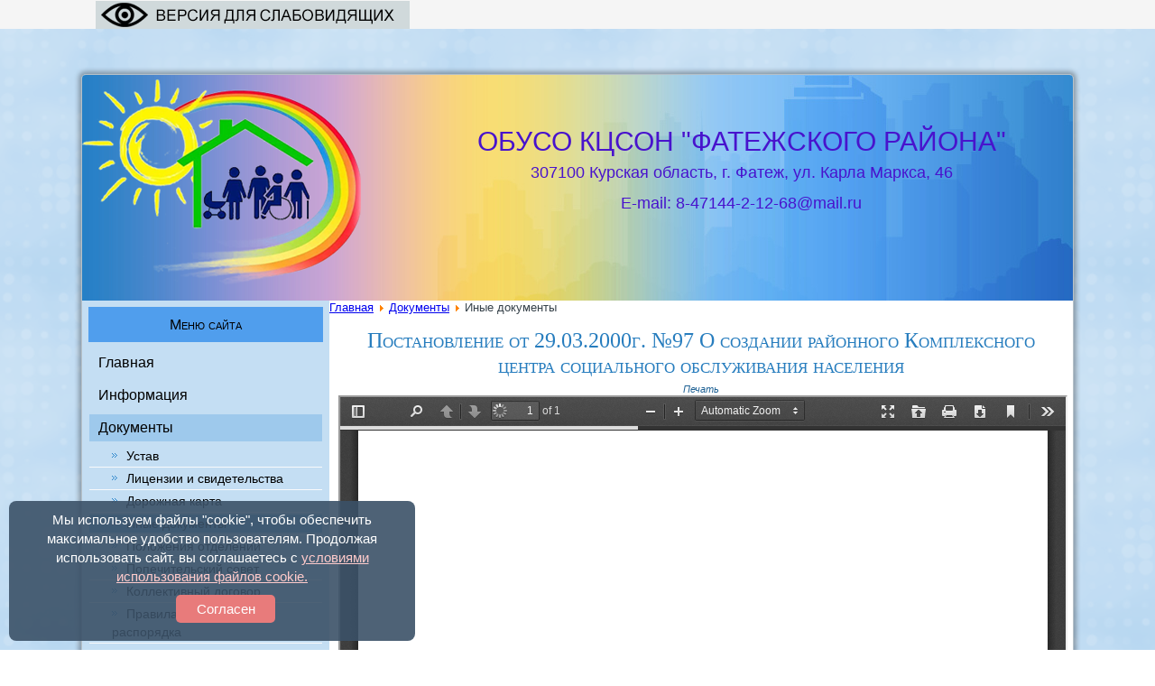

--- FILE ---
content_type: text/html; charset=utf-8
request_url: https://kcson-fatezh.ru/index.php/dokumenty/inye-dokumenty
body_size: 9773
content:
<!DOCTYPE html>
<html dir="ltr" lang="ru-ru">
<head>
<script src="http://ajax.googleapis.com/ajax/libs/jquery/1.3/jquery.min.js" type="text/javascript"></script>


    <base href="https://kcson-fatezh.ru/index.php/dokumenty/inye-dokumenty" />
	<meta http-equiv="content-type" content="text/html; charset=utf-8" />
	<meta name="keywords" content="ОБУСО &quot;КЦСОН города Льгова&quot;" />
	<meta name="description" content="ОБУСО &quot;КЦСОН города Льгова&quot;" />
	<meta name="generator" content="Joomla! - Open Source Content Management" />
	<title>Иные документы - КЦСОН ФАТЕЖ</title>
	<link href="/index.php/dokumenty/inye-dokumenty?format=feed&amp;type=rss" rel="alternate" type="application/rss+xml" title="RSS 2.0" />
	<link href="/index.php/dokumenty/inye-dokumenty?format=feed&amp;type=atom" rel="alternate" type="application/atom+xml" title="Atom 1.0" />
	<link href="/templates/fatez/favicon.ico" rel="shortcut icon" type="image/vnd.microsoft.icon" />
	<link href="/media/system/css/modal.css?06bec8114d7978bf2802d7c34931b273" rel="stylesheet" type="text/css" />
	<link href="/media/com_attachments/css/attachments_hide.css" rel="stylesheet" type="text/css" />
	<link href="/media/com_attachments/css/attachments_list.css" rel="stylesheet" type="text/css" />
	<link href="/plugins/content/pdf_embed/assets/css/style.css" rel="stylesheet" type="text/css" />
	<link href="/modules/mod_sp_poll/assets/css/style.css" rel="stylesheet" type="text/css" />
	<style type="text/css">
#smoothtop{
	height:45px;
	width:45px;
	background:url(/plugins/system/smoothtop/images/up-arrow.gif) center top no-repeat;
	
}

#smoothtop:hover{background-position: center bottom;}
	</style>
	<script type="application/json" class="joomla-script-options new">{"csrf.token":"696f089ec9b55f23ebcb47f1976ac01b","system.paths":{"root":"","base":""}}</script>
	<script src="/media/system/js/mootools-core.js?06bec8114d7978bf2802d7c34931b273" type="text/javascript"></script>
	<script src="/media/system/js/core.js?06bec8114d7978bf2802d7c34931b273" type="text/javascript"></script>
	<script src="/media/system/js/mootools-more.js?06bec8114d7978bf2802d7c34931b273" type="text/javascript"></script>
	<script src="/media/system/js/modal.js?06bec8114d7978bf2802d7c34931b273" type="text/javascript"></script>
	<script src="/media/jui/js/jquery.min.js?06bec8114d7978bf2802d7c34931b273" type="text/javascript"></script>
	<script src="/media/jui/js/jquery-noconflict.js?06bec8114d7978bf2802d7c34931b273" type="text/javascript"></script>
	<script src="/media/jui/js/jquery-migrate.min.js?06bec8114d7978bf2802d7c34931b273" type="text/javascript"></script>
	<script src="/media/com_attachments/js/attachments_refresh.js" type="text/javascript"></script>
	<script src="/media/system/js/caption.js?06bec8114d7978bf2802d7c34931b273" type="text/javascript"></script>
	<script src="/modules/mod_sp_poll/assets/js/script.js" type="text/javascript"></script>
	<script type="text/javascript">

		jQuery(function($) {
			SqueezeBox.initialize({});
			initSqueezeBox();
			$(document).on('subform-row-add', initSqueezeBox);

			function initSqueezeBox(event, container)
			{
				SqueezeBox.assign($(container || document).find('a.modal').get(), {
					parse: 'rel'
				});
			}
		});

		window.jModalClose = function () {
			SqueezeBox.close();
		};

		// Add extra modal close functionality for tinyMCE-based editors
		document.onreadystatechange = function () {
			if (document.readyState == 'interactive' && typeof tinyMCE != 'undefined' && tinyMCE)
			{
				if (typeof window.jModalClose_no_tinyMCE === 'undefined')
				{
					window.jModalClose_no_tinyMCE = typeof(jModalClose) == 'function'  ?  jModalClose  :  false;

					jModalClose = function () {
						if (window.jModalClose_no_tinyMCE) window.jModalClose_no_tinyMCE.apply(this, arguments);
						tinyMCE.activeEditor.windowManager.close();
					};
				}

				if (typeof window.SqueezeBoxClose_no_tinyMCE === 'undefined')
				{
					if (typeof(SqueezeBox) == 'undefined')  SqueezeBox = {};
					window.SqueezeBoxClose_no_tinyMCE = typeof(SqueezeBox.close) == 'function'  ?  SqueezeBox.close  :  false;

					SqueezeBox.close = function () {
						if (window.SqueezeBoxClose_no_tinyMCE)  window.SqueezeBoxClose_no_tinyMCE.apply(this, arguments);
						tinyMCE.activeEditor.windowManager.close();
					};
				}
			}
		};
		jQuery(function($) {
			 $('.hasTip').each(function() {
				var title = $(this).attr('title');
				if (title) {
					var parts = title.split('::', 2);
					var mtelement = document.id(this);
					mtelement.store('tip:title', parts[0]);
					mtelement.store('tip:text', parts[1]);
				}
			});
			var JTooltips = new Tips($('.hasTip').get(), {"maxTitleChars": 50,"fixed": false});
		});jQuery(window).on('load',  function() {
				new JCaption('img.caption');
			});// Fade our <div> tag to 0 or 'num'
function fade_me(num){
	var smoothtop=document.id('smoothtop');
	if(smoothtop){smoothtop.fade(window.getScrollTop()<250?0:num);}
}
window.addEvent('domready',function(){
	// Create Fx.Scroll object
	var scroll=new Fx.Scroll(window,{
		'duration':	500,
		'transition':	Fx.Transitions.Expo.easeInOut,
		'wait':		false
	});
	// Create an <div> tag for SmoothTop
	var smoothtop=new Element('div',{
		'id':		'smoothtop',
		'class':	'smoothtop',
		'style':	'position:fixed; display:block; visibility:visible; zoom:1; opacity:0; cursor:pointer; right:5px; bottom:5px;',
		'title':	'',
		'html':		'',
		'events':{
			// No transparent when hover
			mouseover: function(){fade_me(1);},
			// Transparent when no hover
			mouseout: function(){fade_me(0.7);},
			// Scroll Up on click
			click: function(){scroll.toTop();}
		}
	// Inject our <div> tag into the document body
	}).inject(document.body);
	// Gottta do this for stupid IE
	document.id('smoothtop').setStyle('opacity','0');
});
// Show/Hide our <div> tag
window.addEvent('scroll',function(){fade_me(0.7);});var base_url = 'https://kcson-fatezh.ru/index.php?option=com_sppolls'
	</script>

    <link rel="stylesheet" href="/templates/system/css/system.css" />
    <link rel="stylesheet" href="/templates/system/css/general.css" />

    <!-- Created by Artisteer v4.3.0.60745 -->
    
    
    <meta name="viewport" content="initial-scale = 1.0, maximum-scale = 1.0, user-scalable = no, width = device-width" />

    <!--[if lt IE 9]><script src="https://html5shiv.googlecode.com/svn/trunk/html5.js"></script><![endif]-->
    <link rel="stylesheet" href="/templates/fatez/css/template.css" media="screen" type="text/css" />
    <!--[if lte IE 7]><link rel="stylesheet" href="/templates/fatez/css/template.ie7.css" media="screen" /><![endif]-->
    <link rel="stylesheet" href="/templates/fatez/css/template.responsive.css" media="all" type="text/css" />

<link rel="shortcut icon" href="/templates/fatez/favicon.ico" type="image/x-icon" />
    <script>if ('undefined' != typeof jQuery) document._artxJQueryBackup = jQuery;</script>
    <script src="/templates/fatez/jquery.js"></script>
    <script>jQuery.noConflict();</script>

    <script src="/templates/fatez/script.js"></script>
    <script src="/templates/fatez/script.responsive.js"></script>
    <script src="/templates/fatez/modules.js"></script>
        <script>if (document._artxJQueryBackup) jQuery = document._artxJQueryBackup;</script>
	
<link type="text/css" rel="StyleSheet" href="https://xn--80aanjdbca4aibmxdzh3a3ap.xn--p1ai/sl/spec.css">
<script src="https://xn--80aanjdbca4aibmxdzh3a3ap.xn--p1ai/sl/js.js" type="text/javascript"></script>
<script src="https://xn--80aanjdbca4aibmxdzh3a3ap.xn--p1ai/sltmp/slabov107.js" type="text/javascript"></script>
<script src="https://xn--80aanjdbca4aibmxdzh3a3ap.xn--p1ai/sl/grayscale.js" type="text/javascript"></script>	
	
	
</head>
<body>
<div class="special">
<table class="spec" border="0">
	<tr class="icons">
	<td class="sp_font">Размер шрифта:</td>
	<td><span class="decreaseFont">A</span></td>
	<td><span class="normalFont">A<span></td>
	<td><span class="increaseFont">A</span></td>
	<td class="sp_color">Цвет сайта:</td>
	<td class="sp_white"><img src="https://xn--80aanjdbca4aibmxdzh3a3ap.xn--p1ai/slnew/images/white.png" class="pic_white"></td>
	<td class="sp_black"><img src="https://xn--80aanjdbca4aibmxdzh3a3ap.xn--p1ai/slnew/images/black.png" class="pic_black"></td>
	<td class="sp_blue"><img src="https://xn--80aanjdbca4aibmxdzh3a3ap.xn--p1ai/slnew/images/blue.png" class="pic_blue"></td>
	<td class="sp_kern">Кернинг:</td>
	<td class="sp_kern1">АА</td>
	<td class="sp_kern2">АА</td>
	<td class="sp_kern3">АА</td>
	<td class="sp_pic">Картинки</td>
	<td><img src="https://xn--80aanjdbca4aibmxdzh3a3ap.xn--p1ai/slnew/images/picoff.png" class="pictures"></td>
	<td class="reset"><img src="https://xn--80aanjdbca4aibmxdzh3a3ap.xn--p1ai/slnew/images/reset.png"</td>
	</tr>
	<tr>
  <th colspan="10" class="pic"></th>
  </tr>
</table></div>
<script type="text/javascript">
document.ready = slabov('50');
</script>	        




<div id="art-main">
    <div class="art-sheet clearfix">
<header class="art-header">
    <div class="art-shapes">
        <div class="art-textblock art-object219527260">
        <div class="art-object219527260-text-container">
        <div class="art-object219527260-text"><p style="text-align: center; "><span style="color: #4813CD; ">ОБУСО КЦСОН "ФАТЕЖСКОГО РАЙОНА"</span><br style="" /></p><p style="text-align: center; "><span class="Apple-style-span" style="font-size: 18px; color: #4813CD; ">307100 Курская область, г. Фатеж, ул. Карла Маркса, 46</span><br style="" /></p><p style="text-align: center; "><span style="color: rgb(72, 19, 205); font-size: 18px;">E-mail:&nbsp;</span><span class="Apple-style-span" style="font-size: 18px; color: #4813CD; ">8-47144-2-12-68@mail.ru<br style="" /></span></p><p style="text-align: center; "><span class="Apple-style-span" style="font-size: 18px;"><br /></span></p></div>
    </div>
    
</div>
            </div>






                
                    
</header>
<div class="art-layout-wrapper">
                <div class="art-content-layout">
                    <div class="art-content-layout-row">
                        <div class="art-layout-cell art-sidebar1">
<div class="art-vmenublock clearfix"><div class="art-vmenublockheader"><h3 class="t">Меню сайта</h3></div><div class="art-vmenublockcontent"><ul class="art-vmenu"><li class="item-102"><a href="/index.php">Главная</a></li><li class="item-103 deeper parent"><a href="/index.php/informatsiya">Информация</a><ul><li class="item-120"><a href="/index.php/informatsiya/rukovodstvo">Руководство</a></li><li class="item-121"><a href="/index.php/informatsiya/sotrudniki">Сотрудники</a></li><li class="item-160"><a href="/index.php/informatsiya/realizatsiya-442-fz">Реализация 442-ФЗ</a></li><li class="item-168"><a href="/index.php/informatsiya/vyshestoyashchaya-organizatsiya">Вышестоящая организация</a></li><li class="item-115"><a href="/index.php/informatsiya/struktura-i-organy-upravleniya">Структура и органы управления</a></li><li class="item-119"><a href="/index.php/informatsiya/formy-sotsialnogo-obsluzhivaniya">Формы социального обслуживания</a></li><li class="item-122"><a href="/index.php/informatsiya/materialno-tekhnicheskoe-obespechenie">Материально-техническое обеспечение</a></li><li class="item-157"><a href="/index.php/informatsiya/informatsiya-ob-opyte-raboty">Информация об опыте работы</a></li><li class="item-163"><a href="/index.php/informatsiya/dlya-povysheniya-finansovoj-gramotnosti">Полезная информация</a></li><li class="item-166"><a href="/index.php/informatsiya/poryadok-podachi-zhaloby">Порядок подачи жалобы</a></li><li class="item-164"><a href="/index.php/informatsiya/administrativnyj-reglament">Административный регламент</a></li><li class="item-172"><a href="/index.php/informatsiya/nezavisimaya-otsenka-kachestva"> Независимая оценка качества</a></li><li class="item-158"><a href="/index.php/informatsiya/perechen-gosudarstvennykh-uslug-v-elektronnom-vide">Перечень государственных услуг в электронном виде</a></li><li class="item-153"><a href="/index.php/informatsiya/o-kachestve-raboty-organizatsii-sotsialnogo-obsluzhivaniya">О качестве работы организации социального обслуживания</a></li><li class="item-174"><a href="/index.php/informatsiya/informatsiya-o-srednemesyachnoj-zarabotnoj-plate-rukovoditelya-zamestitelya-rukovoditelya-i-glavnogo-bukhgaltera">Приложение к Постановлению 40-па от 27.01.2017 года</a></li><li class="item-175"><a href="/index.php/informatsiya/besplatnaya-yuridicheskaya-pomoshch">Бесплатная юридическая помощь</a></li><li class="item-180"><a href="/index.php/informatsiya/meropriyatiya">Мероприятия</a></li><li class="item-193"><a href="/index.php/informatsiya/shkola-rodstvennogo-ukhoda">Школа родственного ухода</a></li><li class="item-194"><a href="/index.php/informatsiya/kurskoe-dolgoletie">Курское долголетие</a></li></ul></li><li class="item-104 active deeper parent"><a class=" active" href="/index.php/dokumenty">Документы</a><ul class="active"><li class="item-132"><a href="/index.php/dokumenty/ustav">Устав</a></li><li class="item-133"><a href="/index.php/dokumenty/litsenzii">Лицензии и свидетельства</a></li><li class="item-159"><a href="/index.php/dokumenty/dorozhnaya-karta">Дорожная карта</a></li><li class="item-162 current active"><a class=" active" href="/index.php/dokumenty/inye-dokumenty">Иные документы</a></li><li class="item-167"><a href="/index.php/dokumenty/polozheniya-otdelenij">Положения отделений</a></li><li class="item-173"><a href="/index.php/dokumenty/popechitelskij-sovet">Попечительский совет</a></li><li class="item-178"><a href="/index.php/dokumenty/kollektivnyj-dogovor">Коллективный договор</a></li><li class="item-135"><a href="/index.php/dokumenty/pravila-vnutrennego-rasporyadka">Правила внутреннего распорядка</a></li><li class="item-134"><a href="/index.php/dokumenty/plan-finansovo-khozyajstvennoj-deyatelnosti">План финансово-хозяйственной деятельности</a></li><li class="item-136"><a href="/index.php/dokumenty/poryadok-predostavleniya-sotsialnykh-uslug">Порядок предоставления социальных услуг</a></li><li class="item-137"><a href="/index.php/dokumenty/stoimost-predostavleniya-sotsialnykh-uslug">Стоимость предоставления социальных услуг</a></li><li class="item-171"><a href="/index.php/dokumenty/dokumenty-dlya-prinyatiya-na-sotsialnoe-obsluzhivanie">Документы для принятия на социальное обслуживание</a></li><li class="item-169"><a href="/index.php/dokumenty/predpisaniya-organov-osushchestvlyayushchikh-goskontrol-v-sfere-sotsialnogo-obsluzhivaniya">Предписания органов, осуществляющих госконтроль в сфере социального обслуживания</a></li><li class="item-176"><a href="/index.php/dokumenty/politika-obrabotki-personalnykh-dannykh">Политика обработки персональных данных</a></li><li class="item-190"><a href="/index.php/dokumenty/dostavka-grazhdan-starshe-65-let-v-meditsinskie-uchrezhdeniya">Доставка граждан старше 65 лет в медицинские учреждения</a></li><li class="item-208"><a href="/index.php/dokumenty/otchety">Отчеты</a></li></ul></li><li class="item-138 deeper parent"><a href="/index.php/socusl">Социальные услуги</a><ul><li class="item-139"><a href="/index.php/socusl/chislennost-poluchatelej-sotsialnykh-uslug">Численность получателей социальных услуг</a></li><li class="item-140"><a href="/index.php/socusl/svobodnye-mesta-dlya-priema-poluchatelej-sotsialnykh-uslug">Свободные места для приема получателей социальных услуг</a></li><li class="item-141"><a href="/index.php/socusl/ob-em-deyatelnosti-po-predostavleniyu-sotsialnykh-uslug">Объем деятельности по предоставлению социальных услуг</a></li><li class="item-170"><a href="/index.php/socusl/punkt-prokata-tsr">Пункт проката ТСР</a></li><li class="item-191"><a href="/index.php/socusl/priemnaya-semya">Приемная семья</a></li><li class="item-192"><a href="/index.php/socusl/skandinavskaya-khodba">Скандинавская ходьба</a></li></ul></li><li class="item-165"><a href="/index.php/gosuslugi-v-elektronnom-vide">Госуслуги в электронном виде</a></li><li class="item-179"><a href="/index.php/smi-pishut-o-nas">СМИ пишут о Нас</a></li><li class="item-202"><a href="/index.php/meropriyatiya1">Мероприятия </a></li><li class="item-207"><a href="/index.php/anketirovanie">Анкетирование</a></li><li class="item-152"><a href="/index.php/fotogalereya">Фотогалерея</a></li><li class="item-156 deeper parent"><a href="/index.php/protivodejstvie-korruptsii">Противодействие коррупции </a><ul><li class="item-195"><a href="/index.php/protivodejstvie-korruptsii/normativnye-pravovye-i-inye-akty-v-sfere-protivodejstviya-korruptsii">Нормативные правовые и иные акты в сфере противодействия коррупции</a></li><li class="item-196"><a href="/index.php/protivodejstvie-korruptsii/antikorruptsionnaya-ekspertiza">Антикоррупционная экспертиза</a></li><li class="item-197"><a href="/index.php/protivodejstvie-korruptsii/metodicheskie-materialy">Методические материалы</a></li><li class="item-198"><a href="/index.php/protivodejstvie-korruptsii/formy-dokumentov-svyazannye-s-protivodejstviem-korruptsii-dlya-zapolneniya">Формы документов, связанные с противодействием коррупции, для заполнения</a></li><li class="item-199"><a href="/index.php/protivodejstvie-korruptsii/komissiya-po-soblyudeniyu-trebovanij-k-sluzhebnomu-povedeniyu-i-uregulirovaniyu-konflikta-interesov">Комиссия по соблюдению требований к служебному поведению и урегулированию конфликта интересов</a></li><li class="item-200"><a href="/index.php/protivodejstvie-korruptsii/informatsiya-o-srednemesyachnoj-zarabotnoj-plate-rukovoditelya-zamestitelya-rukovoditelya-i-glavnogo-bukhgaltera">Информация о среднемесячной заработной плате руководителя, заместителя руководителя и главного бухгалтера</a></li><li class="item-201"><a href="/index.php/protivodejstvie-korruptsii/obratnaya-svyaz-dlya-soobshchenij-o-faktakh-korruptsii">Обратная связь для сообщений о фактах коррупции</a></li></ul></li><li class="item-106"><a href="/index.php/kontakty">Контакты</a></li><li class="item-105"><a href="/index.php/poisk">Поиск</a></li><li class="item-209"><a href="/index.php/chasto-zadavaemye-voprosy">Часто задаваемые вопросы</a></li></ul></div></div><div class="art-block clearfix"><div class="art-blockheader"><h3 class="t">Время работы</h3></div><div class="art-blockcontent"><div class="custom"  >
	<p><img src="/images/new_vremya_rab.jpg" border="0" width="100%" /></p></div></div></div><div class="art-block clearfix"><div class="art-blockheader"><h3 class="t">Анонс мероприятий</h3></div><div class="art-blockcontent"><style>

.marquee{
width:100%;
white-space:nowrap;
overflow:hidden;
}
 
.marquee span {
color:#212121;
font-size:20px;
display:inline-block;
padding-left:100%;
-webkit-animation: marquee 30s infinite linear;
animation: marquee 30s infinite linear;
}
 
@-webkit-keyframes marquee {
0%{-webkit-transform: translate(0, 0);}
100%{-webkit-transform: translate(-100%, 0);}
}
@keyframes marquee{
0%{transform: translate(0, 0);}
100%{transform: translate(-100%, 0)}
}
</style>

<div class="marquee"><span><p><a href="http://kcson-fatezh.ru/index.php?option=com_content&amp;view=category&amp;id=51">


04.03.2020г 12-00ч, ОБУСО «КЦСОН Фатежского района»	Праздничное мероприятие, посвященное «Международному женскому дню»  27.03.2020г 12-00ч, ОБУСО «КЦСОН Фатежского района»	Мероприятие, посвященное «Всемирному дню театра»



</a></p></span></div></div></div><div class="art-block clearfix"><div class="art-blockheader"><h3 class="t">MAX</h3></div><div class="art-blockcontent"><div class="custom"  >
	<p><a href="https://download.max.ru/" target="_blank" rel="noopener noreferrer"><img src="/images/MAX.jpg" width="100%" /></a></p></div></div></div><div class="art-block clearfix"><div class="art-blockheader"><h3 class="t">Объясняем</h3></div><div class="art-blockcontent"><div class="custom"  >
	<p><a href="https://xn--90aivcdt6dxbc.xn--p1ai/" target="_blank" rel="noopener noreferrer"><img src="/images/ob.png" width="230" height="230" /></a></p></div></div></div><div class="art-block clearfix"><div class="art-blockcontent"><div class="custom"  >
	<table style="width: 100%;" border="0">
<tbody>
<tr>
<td><a href="/?option=com_content&amp;view=article&amp;id=55"><img src="/images/opros.png" border="0" width="200" /></a></td>
<td> </td>
</tr>
<tr>
<td><a href="/?option=com_content&amp;view=article&amp;id=54"><img src="/images/rukov.png" border="0" width="200" /></a></td>
<td> </td>
</tr>
<tr>
<td><a href="/?option=com_content&amp;view=article&amp;id=58"><img src="/images/otziv.png" border="0" width="200" /></a></td>
<td> </td>
</tr>
</tbody>
</table></div></div></div><div class="art-block clearfix"><div class="art-blockheader"><h3 class="t">Полезные ресурсы</h3></div><div class="art-blockcontent"><div class="custom"  >
	<p><span style="font-size: small; color: #3366ff;"><a href="http://gub.rkursk.ru/"><span style="color: #3366ff;"><span style="color: #cb3470;"><span style="color: #cb3470;"><strong>ОФИЦИАЛЬНЫЙ САЙТ </strong></span></span><span style="color: #cb3470;"><strong>ГУБЕРНАТОРА КУРСКОЙ ОБЛАСТИ</strong></span></span></a></span></p>
<p><span style="font-size: small; color: #3366ff;"><strong><a href="http://xn--80aalqabyj2ajl4c8g.xn--80aac8aaitnjglc1k9a.xn--p1ai/"><span style="color: #3366ff;">ОФИЦИАЛЬНЫЙ САЙТ АДМИНИСТРАЦИИ КУРСКОЙ ОБЛАСТИ</span></a></strong></span></p>
<p><span style="font-size: small; color: #c11f5c;"><strong><a href="http://rkursk.ru/"><span style="color: #c11f5c;">ОФИЦИАЛЬНАЯ КУРСКАЯ ОБЛАСТЬ</span></a></strong></span></p>
<p><span style="font-size: small; color: #3366ff;"><strong><a href="http://xn--80aaacgpqdah0ainegkdjz3cxd9fva9f.xn--80aac8aaitnjglc1k9a.xn--p1aihttp//xn--80aaacgpqdah0ainegkdjz3cxd9fva9f.xn--80aac8aaitnjglc1k9a.xn--p1ai/"><span style="color: #3366ff;">САЙТ МУНИЦИПАЛЬНЫХ ОБРАЗОВАНИЙ КУРСКОЙ ОБЛАСТИ</span></a></strong></span></p>
<p><span style="font-size: small; color: #c11f5c;"><strong></strong><strong><a href="http://adm.rkursk.ru/index.php?id=111"><span style="color: #c11f5c;">КОМИТЕТ СОЦИАЛЬНОГО ОБЕСПЕЧЕНИЯ, МАТЕРИНСТВА И ДЕТСТВА КУРСКОЙ ОБЛАСТИ</span></a></strong></span></p></div></div></div><div class="art-block clearfix"><div class="art-blockheader"><h3 class="t">Независимая оценка</h3></div><div class="art-blockcontent"><div class="custom"  >
	<p><a href="https://bus.gov.ru/pub/info-card/153765?activeTab=3&amp;organizationGroup=53" target="_blank"><img src="/images/nezavis-ocenka.jpg" border="0" width="238" height="141" /></a></p></div></div></div><div class="art-block clearfix"><div class="art-blockheader"><h3 class="t">Наш опрос</h3></div><div class="art-blockcontent"><div class="mod-sppoll ">
			<strong>Качество наших услуг</strong>
				<form class="form-sppoll" data-id="1" data-module_id="110">
						<div class="radio">
				<label>
					
					<input type="radio" name="question" value="0" checked/>
					Отлично				</label>
			</div>
						<div class="radio">
				<label>
					
					<input type="radio" name="question" value="1" />
					Хорошо				</label>
			</div>
						<div class="radio">
				<label>
					
					<input type="radio" name="question" value="2" />
					Удовлетворительно				</label>
			</div>
						<div class="radio">
				<label>
					
					<input type="radio" name="question" value="3" />
					Неудовлетворительно				</label>
			</div>
						<input type="submit" class="btn btn-default" value="Голосовать"/>
					</form>
		<div class="sppoll-results"></div>
	</div></div></div>



                        </div>
                        <div class="art-layout-cell art-content">
<!-- begin nostyle -->
<div class="art-nostyle">
<!-- begin nostyle content -->

<div class="breadcrumbs">
<a href="/index.php" class="pathway">Главная</a> <img src="/media/system/images/arrow.png" alt="" /> <a href="/index.php/dokumenty" class="pathway">Документы</a> <img src="/media/system/images/arrow.png" alt="" /> <span>Иные документы</span></div>
<!-- end nostyle content -->
</div>
<!-- end nostyle -->
<article class="art-post art-messages"><div class="art-postcontent clearfix">
<div id="system-message-container">
</div></div></article><div class="blog" itemscope itemtype="http://schema.org/Blog"><div class="items-leading">
            <div class="leading-0" 
            itemprop="blogPost" itemscope itemtype="http://schema.org/BlogPosting">
            <article class="art-post"><h2 class="art-postheader"><a href="/index.php/dokumenty/inye-dokumenty/429-postanovlenie-ot-29-03-2000g-97-o-sozdanii-rajonnogo-kompleksnogo-tsentra-sotsialnogo-obsluzhivaniya-naseleniya">Постановление от 29.03.2000г. №97 О создании районного Комплексного центра социального обслуживания населения</a></h2><div class="art-postheadericons art-metadata-icons"><a href="/index.php/dokumenty/inye-dokumenty/429-postanovlenie-ot-29-03-2000g-97-o-sozdanii-rajonnogo-kompleksnogo-tsentra-sotsialnogo-obsluzhivaniya-naseleniya?tmpl=component&amp;print=1&amp;layout=default" title="Распечатать материал < Постановление от 29.03.2000г. №97 О создании районного Комплексного центра социального обслуживания населения >" onclick="window.open(this.href,'win2','status=no,toolbar=no,scrollbars=yes,titlebar=no,menubar=no,resizable=yes,width=640,height=480,directories=no,location=no'); return false;" rel="nofollow">			<span class="icon-print" aria-hidden="true"></span>
		Печать	</a></div><div class="art-postcontent clearfix"><div class="art-article"><p><div class ="">
							<iframe src="/plugins/content/pdf_embed/assets/viewer/pdfjs/web/viewer.html?file=%2Fattachments%2Farticle%2F429%2F97.pdf" style="width:100%; height:1000px;" frameborder="1">
							</iframe>
						</div></p><div class="attachmentsContainer">

<div class="attachmentsList" id="attachmentsList_com_content_article_429">
<table>
<caption>Скачать файлы</caption>
<tbody>
<tr class="odd"><td class="at_filename"><a class="at_icon" href="https://kcson-fatezh.ru/attachments/article/429/97.pdf" title="Скачать этот файл (97.pdf)"><img src="/media/com_attachments/images/file_icons/pdf.gif" alt="Скачать этот файл (97.pdf)" /></a><a class="at_url" href="https://kcson-fatezh.ru/attachments/article/429/97.pdf" title="Скачать этот файл (97.pdf)">Постановление от 29.03.2000г. №97</a></td><td class="at_file_size">468 Кб</td></tr>
</tbody></table>
</div>

</div></div></div></article>        </div>
            </div>
                                            <div class="items-row cols-1 row-0">
           <div class="item column-1"
        itemprop="blogPost" itemscope itemtype="http://schema.org/BlogPosting">
    <article class="art-post"><h2 class="art-postheader"><a href="/index.php/dokumenty/inye-dokumenty/430-shtatnoe-raspisanie">Штатное расписание</a></h2><div class="art-postheadericons art-metadata-icons"><a href="/index.php/dokumenty/inye-dokumenty/430-shtatnoe-raspisanie?tmpl=component&amp;print=1&amp;layout=default" title="Распечатать материал < Штатное расписание >" onclick="window.open(this.href,'win2','status=no,toolbar=no,scrollbars=yes,titlebar=no,menubar=no,resizable=yes,width=640,height=480,directories=no,location=no'); return false;" rel="nofollow">			<span class="icon-print" aria-hidden="true"></span>
		Печать	</a></div><div class="art-postcontent clearfix"><div class="art-article"><p><div class ="">
							<iframe src="/plugins/content/pdf_embed/assets/viewer/pdfjs/web/viewer.html?file=%2Fattachments%2Farticle%2F430%2F1.pdf" style="width:100%; height:1000px;" frameborder="1">
							</iframe>
						</div></p><div class="attachmentsContainer">

<div class="attachmentsList" id="attachmentsList_com_content_article_430">
<table>
<caption>Скачать файлы</caption>
<tbody>
<tr class="odd"><td class="at_filename"><a class="at_icon" href="https://kcson-fatezh.ru/attachments/article/430/1.pdf" title="Скачать этот файл (1.pdf)"><img src="/media/com_attachments/images/file_icons/pdf.gif" alt="Скачать этот файл (1.pdf)" /></a><a class="at_url" href="https://kcson-fatezh.ru/attachments/article/430/1.pdf" title="Скачать этот файл (1.pdf)">Штатное расписание</a></td><td class="at_file_size">1008 Кб</td></tr>
</tbody></table>
</div>

</div></div></div></article>    </div>
                    <span class="row-separator"></span>
</div>
            </div>


                        </div>
                                            </div>
                </div>
            </div>

<footer class="art-footer">
<a title="RSS" class="art-rss-tag-icon" style="position: absolute; bottom: 15px; left: 6px; line-height: 32px;" href="#"></a><div style="position:relative;padding-left:10px;padding-right:10px"><p>Все права защищены © 2017. При копировании ссылка на сайт обязательна.</p><p><a href="http://ci46.ru" target="_blank" title="ООО &quot;Центр информатизации&quot;">Разработка и сопровождение сайта ООО "Центр информатизации"</a></p></div>

<center>
<!-- Yandex.Metrika informer -->
<a href="https://metrika.yandex.ru/stat/?id=38564850&amp;from=informer"
target="_blank" rel="nofollow"><img src="https://informer.yandex.ru/informer/38564850/1_1_FFFFFFFF_EFEFEFFF_0_pageviews"
style="width:80px; height:15px; border:0;" alt="Яндекс.Метрика" title="Яндекс.Метрика: данные за сегодня (просмотры)" class="ym-advanced-informer" data-cid="38564850" data-lang="ru" /></a>
<!-- /Yandex.Metrika informer -->
</center>
<!-- Yandex.Metrika counter -->
<script type="text/javascript" >
    (function (d, w, c) {
        (w[c] = w[c] || []).push(function() {
            try {
                w.yaCounter38564850 = new Ya.Metrika({
                    id:38564850,
                    clickmap:true,
                    trackLinks:true,
                    accurateTrackBounce:true
                });
            } catch(e) { }
        });

        var n = d.getElementsByTagName("script")[0],
            s = d.createElement("script"),
            f = function () { n.parentNode.insertBefore(s, n); };
        s.type = "text/javascript";
        s.async = true;
        s.src = "https://mc.yandex.ru/metrika/watch.js";

        if (w.opera == "[object Opera]") {
            d.addEventListener("DOMContentLoaded", f, false);
        } else { f(); }
    })(document, window, "yandex_metrika_callbacks");
</script>
<noscript><div><img src="https://mc.yandex.ru/watch/38564850" style="position:absolute; left:-9999px;" alt="" /></div></noscript>
<!-- /Yandex.Metrika counter -->
</footer>

    </div>
</div>


<script src="http://ci46.ru/counter/sputnik.js"></script></body>
</html>